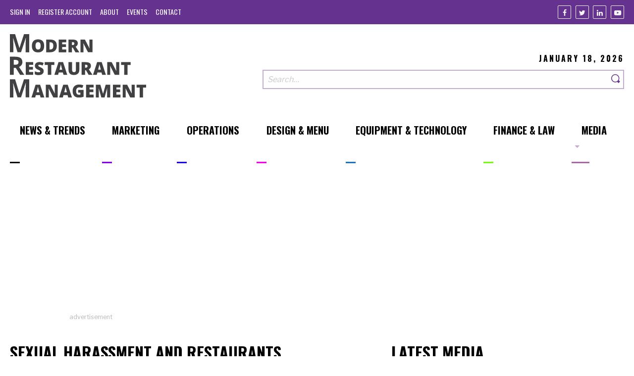

--- FILE ---
content_type: text/html; charset=utf-8
request_url: https://www.google.com/recaptcha/api2/aframe
body_size: 265
content:
<!DOCTYPE HTML><html><head><meta http-equiv="content-type" content="text/html; charset=UTF-8"></head><body><script nonce="6sJbWBGlE4rIdoKsa7XocA">/** Anti-fraud and anti-abuse applications only. See google.com/recaptcha */ try{var clients={'sodar':'https://pagead2.googlesyndication.com/pagead/sodar?'};window.addEventListener("message",function(a){try{if(a.source===window.parent){var b=JSON.parse(a.data);var c=clients[b['id']];if(c){var d=document.createElement('img');d.src=c+b['params']+'&rc='+(localStorage.getItem("rc::a")?sessionStorage.getItem("rc::b"):"");window.document.body.appendChild(d);sessionStorage.setItem("rc::e",parseInt(sessionStorage.getItem("rc::e")||0)+1);localStorage.setItem("rc::h",'1768739741225');}}}catch(b){}});window.parent.postMessage("_grecaptcha_ready", "*");}catch(b){}</script></body></html>